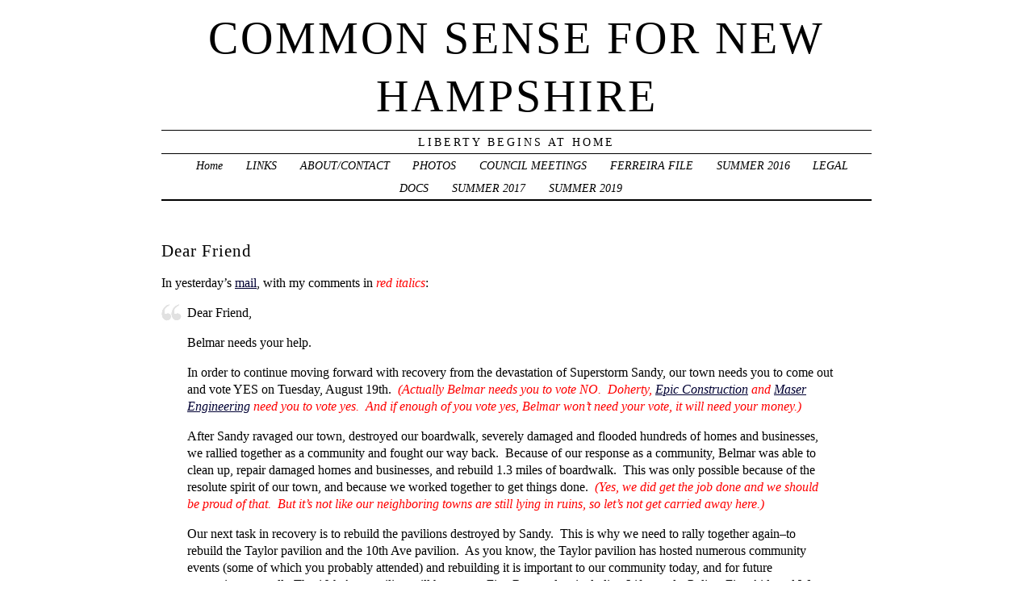

--- FILE ---
content_type: text/html; charset=UTF-8
request_url: http://blog.commonsenseforbelmar.org/dear-friend/
body_size: 12473
content:
<!DOCTYPE html PUBLIC "-//W3C//DTD XHTML 1.0 Transitional//EN" "http://www.w3.org/TR/xhtml1/DTD/xhtml1-transitional.dtd">
<html xmlns="http://www.w3.org/1999/xhtml" lang="en-US">
<head profile="http://gmpg.org/xfn/11">
	<title>Common Sense For New Hampshire &rsaquo; Dear Friend</title>
	<meta http-equiv="content-type" content="text/html; charset=UTF-8" />
	<link rel="stylesheet" type="text/css" media="screen,projection" href="http://blog.commonsenseforbelmar.org/wp-content/themes/veryplaintxt/style.css" title="veryplaintxt" />
	<link rel="stylesheet" type="text/css" media="print" href="http://blog.commonsenseforbelmar.org/wp-content/themes/veryplaintxt/print.css" />
	<link rel="alternate" type="application/rss+xml" href="http://blog.commonsenseforbelmar.org/feed/" title="Common Sense For New Hampshire RSS feed" />
	<link rel="alternate" type="application/rss+xml" href="http://blog.commonsenseforbelmar.org/comments/feed/" title="Common Sense For New Hampshire comments RSS feed" />
	<link rel="pingback" href="http://blog.commonsenseforbelmar.org/xmlrpc.php" />

<meta name='robots' content='max-image-preview:large' />
<link rel="alternate" type="application/rss+xml" title="Common Sense For New Hampshire &raquo; Dear Friend Comments Feed" href="http://blog.commonsenseforbelmar.org/dear-friend/feed/" />
<link rel="alternate" title="oEmbed (JSON)" type="application/json+oembed" href="http://blog.commonsenseforbelmar.org/wp-json/oembed/1.0/embed?url=http%3A%2F%2Fblog.commonsenseforbelmar.org%2Fdear-friend%2F" />
<link rel="alternate" title="oEmbed (XML)" type="text/xml+oembed" href="http://blog.commonsenseforbelmar.org/wp-json/oembed/1.0/embed?url=http%3A%2F%2Fblog.commonsenseforbelmar.org%2Fdear-friend%2F&#038;format=xml" />
<style id='wp-img-auto-sizes-contain-inline-css' type='text/css'>
img:is([sizes=auto i],[sizes^="auto," i]){contain-intrinsic-size:3000px 1500px}
/*# sourceURL=wp-img-auto-sizes-contain-inline-css */
</style>
<link rel='stylesheet' id='bwp-rc-css' href='http://blog.commonsenseforbelmar.org/wp-content/plugins/bwp-recent-comments/css/bwp-recent-comments-noava.css?ver=1.2.2' type='text/css' media='all' />
<style id='wp-emoji-styles-inline-css' type='text/css'>

	img.wp-smiley, img.emoji {
		display: inline !important;
		border: none !important;
		box-shadow: none !important;
		height: 1em !important;
		width: 1em !important;
		margin: 0 0.07em !important;
		vertical-align: -0.1em !important;
		background: none !important;
		padding: 0 !important;
	}
/*# sourceURL=wp-emoji-styles-inline-css */
</style>
<style id='wp-block-library-inline-css' type='text/css'>
:root{--wp-block-synced-color:#7a00df;--wp-block-synced-color--rgb:122,0,223;--wp-bound-block-color:var(--wp-block-synced-color);--wp-editor-canvas-background:#ddd;--wp-admin-theme-color:#007cba;--wp-admin-theme-color--rgb:0,124,186;--wp-admin-theme-color-darker-10:#006ba1;--wp-admin-theme-color-darker-10--rgb:0,107,160.5;--wp-admin-theme-color-darker-20:#005a87;--wp-admin-theme-color-darker-20--rgb:0,90,135;--wp-admin-border-width-focus:2px}@media (min-resolution:192dpi){:root{--wp-admin-border-width-focus:1.5px}}.wp-element-button{cursor:pointer}:root .has-very-light-gray-background-color{background-color:#eee}:root .has-very-dark-gray-background-color{background-color:#313131}:root .has-very-light-gray-color{color:#eee}:root .has-very-dark-gray-color{color:#313131}:root .has-vivid-green-cyan-to-vivid-cyan-blue-gradient-background{background:linear-gradient(135deg,#00d084,#0693e3)}:root .has-purple-crush-gradient-background{background:linear-gradient(135deg,#34e2e4,#4721fb 50%,#ab1dfe)}:root .has-hazy-dawn-gradient-background{background:linear-gradient(135deg,#faaca8,#dad0ec)}:root .has-subdued-olive-gradient-background{background:linear-gradient(135deg,#fafae1,#67a671)}:root .has-atomic-cream-gradient-background{background:linear-gradient(135deg,#fdd79a,#004a59)}:root .has-nightshade-gradient-background{background:linear-gradient(135deg,#330968,#31cdcf)}:root .has-midnight-gradient-background{background:linear-gradient(135deg,#020381,#2874fc)}:root{--wp--preset--font-size--normal:16px;--wp--preset--font-size--huge:42px}.has-regular-font-size{font-size:1em}.has-larger-font-size{font-size:2.625em}.has-normal-font-size{font-size:var(--wp--preset--font-size--normal)}.has-huge-font-size{font-size:var(--wp--preset--font-size--huge)}.has-text-align-center{text-align:center}.has-text-align-left{text-align:left}.has-text-align-right{text-align:right}.has-fit-text{white-space:nowrap!important}#end-resizable-editor-section{display:none}.aligncenter{clear:both}.items-justified-left{justify-content:flex-start}.items-justified-center{justify-content:center}.items-justified-right{justify-content:flex-end}.items-justified-space-between{justify-content:space-between}.screen-reader-text{border:0;clip-path:inset(50%);height:1px;margin:-1px;overflow:hidden;padding:0;position:absolute;width:1px;word-wrap:normal!important}.screen-reader-text:focus{background-color:#ddd;clip-path:none;color:#444;display:block;font-size:1em;height:auto;left:5px;line-height:normal;padding:15px 23px 14px;text-decoration:none;top:5px;width:auto;z-index:100000}html :where(.has-border-color){border-style:solid}html :where([style*=border-top-color]){border-top-style:solid}html :where([style*=border-right-color]){border-right-style:solid}html :where([style*=border-bottom-color]){border-bottom-style:solid}html :where([style*=border-left-color]){border-left-style:solid}html :where([style*=border-width]){border-style:solid}html :where([style*=border-top-width]){border-top-style:solid}html :where([style*=border-right-width]){border-right-style:solid}html :where([style*=border-bottom-width]){border-bottom-style:solid}html :where([style*=border-left-width]){border-left-style:solid}html :where(img[class*=wp-image-]){height:auto;max-width:100%}:where(figure){margin:0 0 1em}html :where(.is-position-sticky){--wp-admin--admin-bar--position-offset:var(--wp-admin--admin-bar--height,0px)}@media screen and (max-width:600px){html :where(.is-position-sticky){--wp-admin--admin-bar--position-offset:0px}}

/*# sourceURL=wp-block-library-inline-css */
</style><style id='global-styles-inline-css' type='text/css'>
:root{--wp--preset--aspect-ratio--square: 1;--wp--preset--aspect-ratio--4-3: 4/3;--wp--preset--aspect-ratio--3-4: 3/4;--wp--preset--aspect-ratio--3-2: 3/2;--wp--preset--aspect-ratio--2-3: 2/3;--wp--preset--aspect-ratio--16-9: 16/9;--wp--preset--aspect-ratio--9-16: 9/16;--wp--preset--color--black: #000000;--wp--preset--color--cyan-bluish-gray: #abb8c3;--wp--preset--color--white: #ffffff;--wp--preset--color--pale-pink: #f78da7;--wp--preset--color--vivid-red: #cf2e2e;--wp--preset--color--luminous-vivid-orange: #ff6900;--wp--preset--color--luminous-vivid-amber: #fcb900;--wp--preset--color--light-green-cyan: #7bdcb5;--wp--preset--color--vivid-green-cyan: #00d084;--wp--preset--color--pale-cyan-blue: #8ed1fc;--wp--preset--color--vivid-cyan-blue: #0693e3;--wp--preset--color--vivid-purple: #9b51e0;--wp--preset--gradient--vivid-cyan-blue-to-vivid-purple: linear-gradient(135deg,rgb(6,147,227) 0%,rgb(155,81,224) 100%);--wp--preset--gradient--light-green-cyan-to-vivid-green-cyan: linear-gradient(135deg,rgb(122,220,180) 0%,rgb(0,208,130) 100%);--wp--preset--gradient--luminous-vivid-amber-to-luminous-vivid-orange: linear-gradient(135deg,rgb(252,185,0) 0%,rgb(255,105,0) 100%);--wp--preset--gradient--luminous-vivid-orange-to-vivid-red: linear-gradient(135deg,rgb(255,105,0) 0%,rgb(207,46,46) 100%);--wp--preset--gradient--very-light-gray-to-cyan-bluish-gray: linear-gradient(135deg,rgb(238,238,238) 0%,rgb(169,184,195) 100%);--wp--preset--gradient--cool-to-warm-spectrum: linear-gradient(135deg,rgb(74,234,220) 0%,rgb(151,120,209) 20%,rgb(207,42,186) 40%,rgb(238,44,130) 60%,rgb(251,105,98) 80%,rgb(254,248,76) 100%);--wp--preset--gradient--blush-light-purple: linear-gradient(135deg,rgb(255,206,236) 0%,rgb(152,150,240) 100%);--wp--preset--gradient--blush-bordeaux: linear-gradient(135deg,rgb(254,205,165) 0%,rgb(254,45,45) 50%,rgb(107,0,62) 100%);--wp--preset--gradient--luminous-dusk: linear-gradient(135deg,rgb(255,203,112) 0%,rgb(199,81,192) 50%,rgb(65,88,208) 100%);--wp--preset--gradient--pale-ocean: linear-gradient(135deg,rgb(255,245,203) 0%,rgb(182,227,212) 50%,rgb(51,167,181) 100%);--wp--preset--gradient--electric-grass: linear-gradient(135deg,rgb(202,248,128) 0%,rgb(113,206,126) 100%);--wp--preset--gradient--midnight: linear-gradient(135deg,rgb(2,3,129) 0%,rgb(40,116,252) 100%);--wp--preset--font-size--small: 13px;--wp--preset--font-size--medium: 20px;--wp--preset--font-size--large: 36px;--wp--preset--font-size--x-large: 42px;--wp--preset--spacing--20: 0.44rem;--wp--preset--spacing--30: 0.67rem;--wp--preset--spacing--40: 1rem;--wp--preset--spacing--50: 1.5rem;--wp--preset--spacing--60: 2.25rem;--wp--preset--spacing--70: 3.38rem;--wp--preset--spacing--80: 5.06rem;--wp--preset--shadow--natural: 6px 6px 9px rgba(0, 0, 0, 0.2);--wp--preset--shadow--deep: 12px 12px 50px rgba(0, 0, 0, 0.4);--wp--preset--shadow--sharp: 6px 6px 0px rgba(0, 0, 0, 0.2);--wp--preset--shadow--outlined: 6px 6px 0px -3px rgb(255, 255, 255), 6px 6px rgb(0, 0, 0);--wp--preset--shadow--crisp: 6px 6px 0px rgb(0, 0, 0);}:where(.is-layout-flex){gap: 0.5em;}:where(.is-layout-grid){gap: 0.5em;}body .is-layout-flex{display: flex;}.is-layout-flex{flex-wrap: wrap;align-items: center;}.is-layout-flex > :is(*, div){margin: 0;}body .is-layout-grid{display: grid;}.is-layout-grid > :is(*, div){margin: 0;}:where(.wp-block-columns.is-layout-flex){gap: 2em;}:where(.wp-block-columns.is-layout-grid){gap: 2em;}:where(.wp-block-post-template.is-layout-flex){gap: 1.25em;}:where(.wp-block-post-template.is-layout-grid){gap: 1.25em;}.has-black-color{color: var(--wp--preset--color--black) !important;}.has-cyan-bluish-gray-color{color: var(--wp--preset--color--cyan-bluish-gray) !important;}.has-white-color{color: var(--wp--preset--color--white) !important;}.has-pale-pink-color{color: var(--wp--preset--color--pale-pink) !important;}.has-vivid-red-color{color: var(--wp--preset--color--vivid-red) !important;}.has-luminous-vivid-orange-color{color: var(--wp--preset--color--luminous-vivid-orange) !important;}.has-luminous-vivid-amber-color{color: var(--wp--preset--color--luminous-vivid-amber) !important;}.has-light-green-cyan-color{color: var(--wp--preset--color--light-green-cyan) !important;}.has-vivid-green-cyan-color{color: var(--wp--preset--color--vivid-green-cyan) !important;}.has-pale-cyan-blue-color{color: var(--wp--preset--color--pale-cyan-blue) !important;}.has-vivid-cyan-blue-color{color: var(--wp--preset--color--vivid-cyan-blue) !important;}.has-vivid-purple-color{color: var(--wp--preset--color--vivid-purple) !important;}.has-black-background-color{background-color: var(--wp--preset--color--black) !important;}.has-cyan-bluish-gray-background-color{background-color: var(--wp--preset--color--cyan-bluish-gray) !important;}.has-white-background-color{background-color: var(--wp--preset--color--white) !important;}.has-pale-pink-background-color{background-color: var(--wp--preset--color--pale-pink) !important;}.has-vivid-red-background-color{background-color: var(--wp--preset--color--vivid-red) !important;}.has-luminous-vivid-orange-background-color{background-color: var(--wp--preset--color--luminous-vivid-orange) !important;}.has-luminous-vivid-amber-background-color{background-color: var(--wp--preset--color--luminous-vivid-amber) !important;}.has-light-green-cyan-background-color{background-color: var(--wp--preset--color--light-green-cyan) !important;}.has-vivid-green-cyan-background-color{background-color: var(--wp--preset--color--vivid-green-cyan) !important;}.has-pale-cyan-blue-background-color{background-color: var(--wp--preset--color--pale-cyan-blue) !important;}.has-vivid-cyan-blue-background-color{background-color: var(--wp--preset--color--vivid-cyan-blue) !important;}.has-vivid-purple-background-color{background-color: var(--wp--preset--color--vivid-purple) !important;}.has-black-border-color{border-color: var(--wp--preset--color--black) !important;}.has-cyan-bluish-gray-border-color{border-color: var(--wp--preset--color--cyan-bluish-gray) !important;}.has-white-border-color{border-color: var(--wp--preset--color--white) !important;}.has-pale-pink-border-color{border-color: var(--wp--preset--color--pale-pink) !important;}.has-vivid-red-border-color{border-color: var(--wp--preset--color--vivid-red) !important;}.has-luminous-vivid-orange-border-color{border-color: var(--wp--preset--color--luminous-vivid-orange) !important;}.has-luminous-vivid-amber-border-color{border-color: var(--wp--preset--color--luminous-vivid-amber) !important;}.has-light-green-cyan-border-color{border-color: var(--wp--preset--color--light-green-cyan) !important;}.has-vivid-green-cyan-border-color{border-color: var(--wp--preset--color--vivid-green-cyan) !important;}.has-pale-cyan-blue-border-color{border-color: var(--wp--preset--color--pale-cyan-blue) !important;}.has-vivid-cyan-blue-border-color{border-color: var(--wp--preset--color--vivid-cyan-blue) !important;}.has-vivid-purple-border-color{border-color: var(--wp--preset--color--vivid-purple) !important;}.has-vivid-cyan-blue-to-vivid-purple-gradient-background{background: var(--wp--preset--gradient--vivid-cyan-blue-to-vivid-purple) !important;}.has-light-green-cyan-to-vivid-green-cyan-gradient-background{background: var(--wp--preset--gradient--light-green-cyan-to-vivid-green-cyan) !important;}.has-luminous-vivid-amber-to-luminous-vivid-orange-gradient-background{background: var(--wp--preset--gradient--luminous-vivid-amber-to-luminous-vivid-orange) !important;}.has-luminous-vivid-orange-to-vivid-red-gradient-background{background: var(--wp--preset--gradient--luminous-vivid-orange-to-vivid-red) !important;}.has-very-light-gray-to-cyan-bluish-gray-gradient-background{background: var(--wp--preset--gradient--very-light-gray-to-cyan-bluish-gray) !important;}.has-cool-to-warm-spectrum-gradient-background{background: var(--wp--preset--gradient--cool-to-warm-spectrum) !important;}.has-blush-light-purple-gradient-background{background: var(--wp--preset--gradient--blush-light-purple) !important;}.has-blush-bordeaux-gradient-background{background: var(--wp--preset--gradient--blush-bordeaux) !important;}.has-luminous-dusk-gradient-background{background: var(--wp--preset--gradient--luminous-dusk) !important;}.has-pale-ocean-gradient-background{background: var(--wp--preset--gradient--pale-ocean) !important;}.has-electric-grass-gradient-background{background: var(--wp--preset--gradient--electric-grass) !important;}.has-midnight-gradient-background{background: var(--wp--preset--gradient--midnight) !important;}.has-small-font-size{font-size: var(--wp--preset--font-size--small) !important;}.has-medium-font-size{font-size: var(--wp--preset--font-size--medium) !important;}.has-large-font-size{font-size: var(--wp--preset--font-size--large) !important;}.has-x-large-font-size{font-size: var(--wp--preset--font-size--x-large) !important;}
/*# sourceURL=global-styles-inline-css */
</style>

<style id='classic-theme-styles-inline-css' type='text/css'>
/*! This file is auto-generated */
.wp-block-button__link{color:#fff;background-color:#32373c;border-radius:9999px;box-shadow:none;text-decoration:none;padding:calc(.667em + 2px) calc(1.333em + 2px);font-size:1.125em}.wp-block-file__button{background:#32373c;color:#fff;text-decoration:none}
/*# sourceURL=/wp-includes/css/classic-themes.min.css */
</style>
<script type="text/javascript" src="http://blog.commonsenseforbelmar.org/wp-content/plugins/enable-jquery-migrate-helper/js/jquery/jquery-1.12.4-wp.js?ver=1.12.4-wp" id="jquery-core-js"></script>
<script type="text/javascript" src="http://blog.commonsenseforbelmar.org/wp-content/plugins/enable-jquery-migrate-helper/js/jquery-migrate/jquery-migrate-1.4.1-wp.js?ver=1.4.1-wp" id="jquery-migrate-js"></script>
<link rel="https://api.w.org/" href="http://blog.commonsenseforbelmar.org/wp-json/" /><link rel="alternate" title="JSON" type="application/json" href="http://blog.commonsenseforbelmar.org/wp-json/wp/v2/posts/13221" /><link rel="EditURI" type="application/rsd+xml" title="RSD" href="http://blog.commonsenseforbelmar.org/xmlrpc.php?rsd" />
<meta name="generator" content="WordPress 6.9" />
<link rel="canonical" href="http://blog.commonsenseforbelmar.org/dear-friend/" />
<link rel='shortlink' href='http://blog.commonsenseforbelmar.org/?p=13221' />
		<script type="text/javascript">
			var _statcounter = _statcounter || [];
			_statcounter.push({"tags": {"author": "admin"}});
		</script>
		
<style type="text/css" media="all">
/*<![CDATA[*/
/* CSS inserted by theme options */
body{font-family:'times new roman',times,serif;font-size:110;}
body div#container { float: left; margin: 0 -200px 2em 0; } body div#content { margin: 3em 200px 0 0; } body div.sidebar { float: right; }
body div#content div.hentry{text-align:left;}
body div#content h2,div#content h3,div#content h4,div#content h5,div#content h6{font-family:georgia,times,serif;}
body div#wrapper{max-width:55em;min-width:35em;width:80%;}
body div.sidebar{text-align:left;}
/*]]>*/
</style>

</head>

<body class="wordpress y2026 m01 d26 h02 single s-y2014 s-m07 s-d10 s-h03 s-category-uncategorized s-author-admin">

<div id="wrapper">

	<div id="header">
		<h1 id="blog-title"><a href="http://blog.commonsenseforbelmar.org/" title="Common Sense For New Hampshire">Common Sense For New Hampshire</a></h1>
		<div id="blog-description">Liberty Begins At Home</div>
	</div><!-- #header -->
	
	<div class="access"><span class="content-access"><a href="#content" title="Skip to content">Skip to content</a></span></div>

<div id="globalnav"><ul id="menu"><li class="page_item_home home-link"><a href="http://blog.commonsenseforbelmar.org/" title="Common Sense For New Hampshire" rel="home">Home</a></li><li class="page_item page-item-335"><a href="http://blog.commonsenseforbelmar.org/links/">LINKS</a></li><li class="page_item page-item-1371"><a href="http://blog.commonsenseforbelmar.org/about-me/">ABOUT/CONTACT</a></li><li class="page_item page-item-1907"><a href="http://blog.commonsenseforbelmar.org/some-photos/">PHOTOS</a></li><li class="page_item page-item-7223"><a href="http://blog.commonsenseforbelmar.org/boro-council-meetings/">COUNCIL MEETINGS</a></li><li class="page_item page-item-10153"><a href="http://blog.commonsenseforbelmar.org/the-ferriera-files/">FERREIRA FILE</a></li><li class="page_item page-item-24514"><a href="http://blog.commonsenseforbelmar.org/summer-2016/">SUMMER 2016</a></li><li class="page_item page-item-28525"><a href="http://blog.commonsenseforbelmar.org/legal-docs/">LEGAL DOCS</a></li><li class="page_item page-item-29088"><a href="http://blog.commonsenseforbelmar.org/summer-2017/">SUMMER 2017</a></li><li class="page_item page-item-36499"><a href="http://blog.commonsenseforbelmar.org/summer-2019/">SUMMER 2019</a></li></ul></div>

	<div id="container">
		<div id="content" class="hfeed">


			<div id="post-13221" class="hentry p1 post publish author-admin category-uncategorized y2014 m07 d10 h03">
				<h2 class="entry-title">Dear Friend</h2>
				<div class="entry-content">
<p>In yesterday&#8217;s <a href="http://blog.commonsenseforbelmar.org/?attachment_id=13232">mail</a>, with my comments in <span style="color: #ff0000;"><em>red italics</em></span>:</p>
<blockquote><p>Dear Friend,</p>
<p>Belmar needs your help.</p>
<p>In order to continue moving forward with recovery from the devastation of Superstorm Sandy, our town needs you to come out and vote YES on Tuesday, August 19th.  <span style="color: #ff0000;"><em>(Actually Belmar needs you to vote NO.  Doherty, <a href="http://blog.commonsenseforbelmar.org/?p=11520">Epic Construction</a> and <a href="http://blog.commonsenseforbelmar.org/wp-content/uploads/2014/06/10380892_229333283943486_3984373222497934933_n.jpg">Maser Engineering</a> need you to vote yes.  And if enough of you vote yes, Belmar won&#8217;t need your vote, it will need your money.)</em></span></p>
<p>After Sandy ravaged our town, destroyed our boardwalk, severely damaged and flooded hundreds of homes and businesses, we rallied together as a community and fought our way back.  Because of our response as a community, Belmar was able to clean up, repair damaged homes and businesses, and rebuild 1.3 miles of boardwalk.  This was only possible because of the resolute spirit of our town, and because we worked together to get things done.  <span style="color: #ff0000;"><em>(Yes, we did get the job done and we should be proud of that.  But it&#8217;s not like our neighboring towns are still lying in ruins, so let&#8217;s not get carried away here.)</em></span></p>
<p>Our next task in recovery is to rebuild the pavilions destroyed by Sandy.  This is why we need to rally together again&#8211;to rebuild the Taylor pavilion and the 10th Ave pavilion.  As you know, the Taylor pavilion has hosted numerous community events (some of which you probably attended) and rebuilding it is important to our community today, and for future generations as well.  The 10th Ave pavilion will house our First Responders including Lifeguards, Police, First Aid, and Water Rescue.  Both of these pavilions are vital to our community&#8217;s recovery from Sandy.  <em><span style="color: #ff0000;">(No one is saying don&#8217;t rebuild the pavilions.  And actually the 10th Ave public safety building would be done already if the mayor hadn&#8217;t insisted on tying it to his controversial and ever-evolving plans for Taylor.)</span></em></p>
<p>Fortunately for us, the same company that built our beautiful boardwalk will also build both pavilions.  <a href="http://blog.commonsenseforbelmar.org/?p=11520">Epic Construction</a> gave us a good price as the lowest bidder and they also have a great track record in Belmar.  They did an amazing job completing our boardwalk in record time, <em><span style="color: #ff0000;">(What was the previous &#8220;record&#8221;?)</span></em> and they will do an even better job building the pavilions.  <em><span style="color: #ff0000;">(Does doing an &#8220;even better&#8221; job on the pavilions than on the boardwalk mean that this time they won&#8217;t ask for another $2.5 million change order?)</span></em></p>
<p>If you have any questions about these pavilions, please email me at matt@dohertynj.com or call me at (732) 681-1300.  <em><span style="color: #ff0000;">(How&#8217;s this for a question, since the letter doesn&#8217;t seem to tell us?  What, exactly, are you asking us to vote YES on?  Answer: IT&#8217;S TO BORROW $7 MILLION DOLLARS!)</span></em></p>
<p>Thank you for taking the time to read this letter.  I hope Belmar can count on you to vote YES on Tuesday, August 19th.  <span style="color: #ff0000;"><em>(Vote NO)</em></span></p>
<p>I hope you and your family have an enjoyable and safe 4th of July holiday.  <em><span style="color: #ff0000;">(Too late.  I received this letter July 9th.)</span></em></p>
<p>Sincerely,</p>
<p>Matthew J. Doherty</p>
<p>Mayor</p></blockquote>

				</div>

				<div class="entry-meta">
					This was written by <span class="vcard"><span class="fn n">admin</span></span>. Posted on <abbr class="published" title="2014-07-10T08:30:03-0400">Thursday, July 10, 2014, at 8:30 am</abbr>. Filed under <a href="http://blog.commonsenseforbelmar.org/category/uncategorized/" rel="category tag">Uncategorized</a>. Bookmark the <a href="http://blog.commonsenseforbelmar.org/dear-friend/" title="Permalink to Dear Friend" rel="bookmark">permalink</a>. Follow comments here with the <a href="http://blog.commonsenseforbelmar.org/dear-friend/feed/" title="Comments RSS to Dear Friend" rel="alternate" type="application/rss+xml">RSS feed</a>.					<a href="#respond" title="Post a comment">Post a comment</a> or leave a <a href="http://blog.commonsenseforbelmar.org/dear-friend/trackback/" rel="trackback" title="Trackback URL for your post">trackback</a>.
				</div>
			</div><!-- .post -->

<div class="comments">



	<h3 class="comment-header" id="numcomments">6 Comments</h3>
	<ol id="comments" class="commentlist">
		<li id="comment-19098" class="comment c-y2014 c-m07 c-d10 c-h06 alt c1">
			<div class="comment-author vcard"><img alt='' src='https://secure.gravatar.com/avatar/4f3ef8f3d8a72b263796bb0bbb36a11194bea57dcf4f6edd5463bdc6e1715978?s=40&#038;d=mm&#038;r=g' srcset='https://secure.gravatar.com/avatar/4f3ef8f3d8a72b263796bb0bbb36a11194bea57dcf4f6edd5463bdc6e1715978?s=80&#038;d=mm&#038;r=g 2x' class='photo avatar avatar-40 photo' height='40' width='40' decoding='async'/> <span class="fn n">Uncomfortable Truth</span> wrote:</div>
						<p>Just Revisited Mayor &amp; Council Meeting<br />
of Nov. 21, 2012. time 26:39 Public Comment prior to vote on $20,000,000. bond to rebuild Belmar&#8217;s Boardwalk. Birdsall estimated it would cost 17 M and the other 3M for debris removal.<br />
FEMA will reimburse at least 75% ( good chance of getting 90%. Cost will be for a new super boardwalk and based on the FEMA project worksheet. So according to the Mayor the worst case scenario is we get 15,000,0000. and the beach utility will pay the balance. Now dial forward&#8230;<br />
Boardwalk FEMA PROJECT WORKSHEET. $10,187,175.76 we got less than 85% just reported 8.6 M.. Seebeck asks also about the Emergency Expenditures 2M. The resulting payments none to 50% FEMA reimbursed. So Mr. mayor please let&#8217;s revisit Belma&#8217;r recovery.</p>
			<div class="comment-meta">
				<span class="comment-datetime">Thursday, July 10, 2014 at 11:23 am</span> <span class="meta-sep">|</span> <span class="comment-permalink"><a href="#comment-19098" title="Permalink to this comment">Permalink</a></span> 
			</div>
		</li>

		<li id="comment-19100" class="comment c-y2014 c-m07 c-d10 c-h06 c2">
			<div class="comment-author vcard"><img alt='' src='https://secure.gravatar.com/avatar/71fbca97100ad77205adaf0203cbb8704c8895407d57af435ccce2a3960be53c?s=40&#038;d=mm&#038;r=g' srcset='https://secure.gravatar.com/avatar/71fbca97100ad77205adaf0203cbb8704c8895407d57af435ccce2a3960be53c?s=80&#038;d=mm&#038;r=g 2x' class='photo avatar avatar-40 photo' height='40' width='40' decoding='async'/> <span class="fn n">Joy DeSanctis</span> wrote:</div>
						<p>VOTE NO to spending 7 million dollars to rebuild the pavilions.  We can still build the pavilions with 4.1 million from FEMA and insurance and save 3 million.  SPECIAL ELECTION AUGUST 19, 2014 VOTE NO &#8211; SAVE 3 MILLION AND BUILD PAVILIONS FOR 4.1 MILLION.</p>
			<div class="comment-meta">
				<span class="comment-datetime">Thursday, July 10, 2014 at 11:46 am</span> <span class="meta-sep">|</span> <span class="comment-permalink"><a href="#comment-19100" title="Permalink to this comment">Permalink</a></span> 
			</div>
		</li>

		<li id="comment-19101" class="comment c-y2014 c-m07 c-d10 c-h06 alt c3">
			<div class="comment-author vcard"><img alt='' src='https://secure.gravatar.com/avatar/?s=40&#038;d=mm&#038;r=g' srcset='https://secure.gravatar.com/avatar/?s=80&#038;d=mm&#038;r=g 2x' class='photo avatar avatar-40 photo avatar-default' height='40' width='40' decoding='async'/> <span class="fn n">B</span> wrote:</div>
						<p>You should send the revised letter out as mailer. where do I donate to make this happen.</p>
			<div class="comment-meta">
				<span class="comment-datetime">Thursday, July 10, 2014 at 11:47 am</span> <span class="meta-sep">|</span> <span class="comment-permalink"><a href="#comment-19101" title="Permalink to this comment">Permalink</a></span> 
			</div>
		</li>

		<li id="comment-19105" class="comment c-y2014 c-m07 c-d10 c-h07 c4">
			<div class="comment-author vcard"><img alt='' src='https://secure.gravatar.com/avatar/?s=40&#038;d=mm&#038;r=g' srcset='https://secure.gravatar.com/avatar/?s=80&#038;d=mm&#038;r=g 2x' class='photo avatar avatar-40 photo avatar-default' height='40' width='40' loading='lazy' decoding='async'/> <span class="fn n">Guest</span> wrote:</div>
						<p>Does anyone have a true copy of the layout for the pavilions? I heard 10th ave lifeguard party palace will not even include a public restroom?</p>
			<div class="comment-meta">
				<span class="comment-datetime">Thursday, July 10, 2014 at 12:21 pm</span> <span class="meta-sep">|</span> <span class="comment-permalink"><a href="#comment-19105" title="Permalink to this comment">Permalink</a></span> 
			</div>
		</li>

		<li id="comment-19124" class="comment c-y2014 c-m07 c-d10 c-h12 alt c5">
			<div class="comment-author vcard"><img alt='' src='https://secure.gravatar.com/avatar/71fbca97100ad77205adaf0203cbb8704c8895407d57af435ccce2a3960be53c?s=40&#038;d=mm&#038;r=g' srcset='https://secure.gravatar.com/avatar/71fbca97100ad77205adaf0203cbb8704c8895407d57af435ccce2a3960be53c?s=80&#038;d=mm&#038;r=g 2x' class='photo avatar avatar-40 photo' height='40' width='40' loading='lazy' decoding='async'/> <span class="fn n">Joy DeSanctis</span> wrote:</div>
						<p>There are no interior plans available, period. Maser Engineering&#8217;s fee of $1,035,501.00 apparently did not include the interior layouts for the pavilions, or at least residents are not allowed to see them yet.   The architect is laying low also, their fees still not public. Isn&#8217;t it appalling that resident&#8217;s have to wonder what is going on with the pavilions. Shameful no other town administration recovering from Sandy has been so secretive about their plans to rebuild. And no other taxpayers have been so duped by their mayor.</p>
			<div class="comment-meta">
				<span class="comment-datetime">Thursday, July 10, 2014 at 5:40 pm</span> <span class="meta-sep">|</span> <span class="comment-permalink"><a href="#comment-19124" title="Permalink to this comment">Permalink</a></span> 
			</div>
		</li>

		<li id="comment-19129" class="comment c-y2014 c-m07 c-d10 c-h01 c6">
			<div class="comment-author vcard"><img alt='' src='https://secure.gravatar.com/avatar/?s=40&#038;d=mm&#038;r=g' srcset='https://secure.gravatar.com/avatar/?s=80&#038;d=mm&#038;r=g 2x' class='photo avatar avatar-40 photo avatar-default' height='40' width='40' loading='lazy' decoding='async'/> <span class="fn n">Math Women</span> wrote:</div>
						<p>At $100.00 per Eng hour that comes to 10,355 hours worked on these eng. plans. Maybe each eng. puts in 2,300 hours each year of work. That comes out to 4 &amp; 1/2 people working just on this project alone.<br />
I know they hand drew the plans. Didn&#8217;t have a CAD system.. Now I understand the high expense of $1,035,501.00</p>
			<div class="comment-meta">
				<span class="comment-datetime">Thursday, July 10, 2014 at 6:27 pm</span> <span class="meta-sep">|</span> <span class="comment-permalink"><a href="#comment-19129" title="Permalink to this comment">Permalink</a></span> 
			</div>
		</li>


	</ol>




	<h3 id="respond">Post a Comment</h3>

	<div class="formcontainer">	

		<form id="commentform" action="http://blog.commonsenseforbelmar.org/wp-comments-post.php" method="post">


			<div id="comment-notes">Your email is <em>never</em> published nor shared. </div>

			<div class="form-label"><label for="author">Name</label> </div>
			<div class="form-input"><input id="author" name="author" type="text" value="" size="30" maxlength="20" tabindex="3" /></div>

			<div class="form-label"><label for="email">Email</label> </div>
			<div class="form-input"><input id="email" name="email" type="text" value="" size="30" maxlength="50" tabindex="4" /></div>

			<div class="form-label"><label for="url">Website</label></div>
			<div class="form-input"><input id="url" name="url" type="text" value="" size="30" maxlength="50" tabindex="5" /></div>


			<div class="form-label"><label for="comment">Comment</label></div>
			<div class="form-textarea"><textarea id="comment" name="comment" cols="45" rows="8" tabindex="6"></textarea></div>

			<div class="form-submit"><input id="submit" name="submit" type="submit" value="Submit comment" tabindex="7" /><input type="hidden" name="comment_post_ID" value="13221" /></div>

<p style="display: none;"><input type="hidden" id="akismet_comment_nonce" name="akismet_comment_nonce" value="16efd9143f" /></p><p style="display: none !important;" class="akismet-fields-container" data-prefix="ak_"><label>&#916;<textarea name="ak_hp_textarea" cols="45" rows="8" maxlength="100"></textarea></label><input type="hidden" id="ak_js_1" name="ak_js" value="33"/><script>document.getElementById( "ak_js_1" ).setAttribute( "value", ( new Date() ).getTime() );</script></p>
		</form>
	</div>


</div>
			<div id="nav-below" class="navigation">
				<div class="nav-previous">&lsaquo; <a href="http://blog.commonsenseforbelmar.org/judge-lawson-retiring/" rel="prev">Judge Lawson Retiring!</a></div>
				<div class="nav-next"><a href="http://blog.commonsenseforbelmar.org/transcript/" rel="next">Transcript</a> &rsaquo;</div>
			</div>

		</div><!-- #content .hfeed -->
	</div><!-- #container -->

		<div id="primary" class="sidebar">
			<ul>
<li id="text-3" class="widget widget_text">			<div class="textwidget"><!-- Start of StatCounter Code -->
<script type="text/javascript">
var sc_project=6848854; 
var sc_invisible=1; 
var sc_security="7ec1e9c8"; 
</script>

<script type="text/javascript"
src="http://www.statcounter.com/counter/counter.js"></script><noscript><div
class="statcounter"><a title="wordpress analytics"
href="http://statcounter.com/wordpress.org/"
target="_blank"><img class="statcounter"
src="http://c.statcounter.com/6848854/0/7ec1e9c8/1/"
alt="wordpress analytics" ></a></div></noscript>
<!-- End of StatCounter Code --></div>
		</li>
<li id="search-2" class="widget widget_search"><form role="search" method="get" id="searchform" class="searchform" action="http://blog.commonsenseforbelmar.org/">
				<div>
					<label class="screen-reader-text" for="s">Search for:</label>
					<input type="text" value="" name="s" id="s" />
					<input type="submit" id="searchsubmit" value="Search" />
				</div>
			</form></li>
<li id="pages-3" class="widget widget_pages"><h3 class='widgettitle'>Pages</h3>

			<ul>
				<li class="page_item page-item-1371"><a href="http://blog.commonsenseforbelmar.org/about-me/">ABOUT/CONTACT</a></li>
<li class="page_item page-item-7223"><a href="http://blog.commonsenseforbelmar.org/boro-council-meetings/">COUNCIL MEETINGS</a></li>
<li class="page_item page-item-10153"><a href="http://blog.commonsenseforbelmar.org/the-ferriera-files/">FERREIRA FILE</a></li>
<li class="page_item page-item-28525"><a href="http://blog.commonsenseforbelmar.org/legal-docs/">LEGAL DOCS</a></li>
<li class="page_item page-item-335"><a href="http://blog.commonsenseforbelmar.org/links/">LINKS</a></li>
<li class="page_item page-item-1907"><a href="http://blog.commonsenseforbelmar.org/some-photos/">PHOTOS</a></li>
<li class="page_item page-item-24514"><a href="http://blog.commonsenseforbelmar.org/summer-2016/">SUMMER 2016</a></li>
<li class="page_item page-item-29088"><a href="http://blog.commonsenseforbelmar.org/summer-2017/">SUMMER 2017</a></li>
<li class="page_item page-item-36499"><a href="http://blog.commonsenseforbelmar.org/summer-2019/">SUMMER 2019</a></li>
			</ul>

			</li>
<li id="custom_html-2" class="widget_text widget widget_custom_html"><div class="textwidget custom-html-widget"><a href="http://thebelmarblog.com">www.TheBelmarBlog.com</a></div></li>
<li id="bwp_recent_comments-4" class="widget bwp-rc-widget"><h3 class='widgettitle'>Recent Comments</h3>

		<ul class="bwp-rc-ulist">
No recent comment found.		</ul>
</li>
<li id="archives-3" class="widget widget_archive"><h3 class='widgettitle'>Archives</h3>

			<ul>
					<li><a href='http://blog.commonsenseforbelmar.org/2024/01/'>January 2024</a></li>
	<li><a href='http://blog.commonsenseforbelmar.org/2022/01/'>January 2022</a></li>
	<li><a href='http://blog.commonsenseforbelmar.org/2021/12/'>December 2021</a></li>
	<li><a href='http://blog.commonsenseforbelmar.org/2021/08/'>August 2021</a></li>
	<li><a href='http://blog.commonsenseforbelmar.org/2021/07/'>July 2021</a></li>
	<li><a href='http://blog.commonsenseforbelmar.org/2021/06/'>June 2021</a></li>
	<li><a href='http://blog.commonsenseforbelmar.org/2021/05/'>May 2021</a></li>
	<li><a href='http://blog.commonsenseforbelmar.org/2021/04/'>April 2021</a></li>
	<li><a href='http://blog.commonsenseforbelmar.org/2021/03/'>March 2021</a></li>
	<li><a href='http://blog.commonsenseforbelmar.org/2021/02/'>February 2021</a></li>
	<li><a href='http://blog.commonsenseforbelmar.org/2021/01/'>January 2021</a></li>
	<li><a href='http://blog.commonsenseforbelmar.org/2020/12/'>December 2020</a></li>
	<li><a href='http://blog.commonsenseforbelmar.org/2020/11/'>November 2020</a></li>
	<li><a href='http://blog.commonsenseforbelmar.org/2020/10/'>October 2020</a></li>
	<li><a href='http://blog.commonsenseforbelmar.org/2020/09/'>September 2020</a></li>
	<li><a href='http://blog.commonsenseforbelmar.org/2020/08/'>August 2020</a></li>
	<li><a href='http://blog.commonsenseforbelmar.org/2020/07/'>July 2020</a></li>
	<li><a href='http://blog.commonsenseforbelmar.org/2020/06/'>June 2020</a></li>
	<li><a href='http://blog.commonsenseforbelmar.org/2020/05/'>May 2020</a></li>
	<li><a href='http://blog.commonsenseforbelmar.org/2020/04/'>April 2020</a></li>
	<li><a href='http://blog.commonsenseforbelmar.org/2020/03/'>March 2020</a></li>
	<li><a href='http://blog.commonsenseforbelmar.org/2020/02/'>February 2020</a></li>
	<li><a href='http://blog.commonsenseforbelmar.org/2020/01/'>January 2020</a></li>
	<li><a href='http://blog.commonsenseforbelmar.org/2019/12/'>December 2019</a></li>
	<li><a href='http://blog.commonsenseforbelmar.org/2019/11/'>November 2019</a></li>
	<li><a href='http://blog.commonsenseforbelmar.org/2019/10/'>October 2019</a></li>
	<li><a href='http://blog.commonsenseforbelmar.org/2019/09/'>September 2019</a></li>
	<li><a href='http://blog.commonsenseforbelmar.org/2019/08/'>August 2019</a></li>
	<li><a href='http://blog.commonsenseforbelmar.org/2019/07/'>July 2019</a></li>
	<li><a href='http://blog.commonsenseforbelmar.org/2019/06/'>June 2019</a></li>
	<li><a href='http://blog.commonsenseforbelmar.org/2019/05/'>May 2019</a></li>
	<li><a href='http://blog.commonsenseforbelmar.org/2019/04/'>April 2019</a></li>
	<li><a href='http://blog.commonsenseforbelmar.org/2019/03/'>March 2019</a></li>
	<li><a href='http://blog.commonsenseforbelmar.org/2019/02/'>February 2019</a></li>
	<li><a href='http://blog.commonsenseforbelmar.org/2019/01/'>January 2019</a></li>
	<li><a href='http://blog.commonsenseforbelmar.org/2018/12/'>December 2018</a></li>
	<li><a href='http://blog.commonsenseforbelmar.org/2018/11/'>November 2018</a></li>
	<li><a href='http://blog.commonsenseforbelmar.org/2018/10/'>October 2018</a></li>
	<li><a href='http://blog.commonsenseforbelmar.org/2018/09/'>September 2018</a></li>
	<li><a href='http://blog.commonsenseforbelmar.org/2018/08/'>August 2018</a></li>
	<li><a href='http://blog.commonsenseforbelmar.org/2018/07/'>July 2018</a></li>
	<li><a href='http://blog.commonsenseforbelmar.org/2018/06/'>June 2018</a></li>
	<li><a href='http://blog.commonsenseforbelmar.org/2018/05/'>May 2018</a></li>
	<li><a href='http://blog.commonsenseforbelmar.org/2018/04/'>April 2018</a></li>
	<li><a href='http://blog.commonsenseforbelmar.org/2018/03/'>March 2018</a></li>
	<li><a href='http://blog.commonsenseforbelmar.org/2018/02/'>February 2018</a></li>
	<li><a href='http://blog.commonsenseforbelmar.org/2018/01/'>January 2018</a></li>
	<li><a href='http://blog.commonsenseforbelmar.org/2017/12/'>December 2017</a></li>
	<li><a href='http://blog.commonsenseforbelmar.org/2017/11/'>November 2017</a></li>
	<li><a href='http://blog.commonsenseforbelmar.org/2017/10/'>October 2017</a></li>
	<li><a href='http://blog.commonsenseforbelmar.org/2017/09/'>September 2017</a></li>
	<li><a href='http://blog.commonsenseforbelmar.org/2017/08/'>August 2017</a></li>
	<li><a href='http://blog.commonsenseforbelmar.org/2017/07/'>July 2017</a></li>
	<li><a href='http://blog.commonsenseforbelmar.org/2017/06/'>June 2017</a></li>
	<li><a href='http://blog.commonsenseforbelmar.org/2017/05/'>May 2017</a></li>
	<li><a href='http://blog.commonsenseforbelmar.org/2017/04/'>April 2017</a></li>
	<li><a href='http://blog.commonsenseforbelmar.org/2017/03/'>March 2017</a></li>
	<li><a href='http://blog.commonsenseforbelmar.org/2017/02/'>February 2017</a></li>
	<li><a href='http://blog.commonsenseforbelmar.org/2017/01/'>January 2017</a></li>
	<li><a href='http://blog.commonsenseforbelmar.org/2016/12/'>December 2016</a></li>
	<li><a href='http://blog.commonsenseforbelmar.org/2016/11/'>November 2016</a></li>
	<li><a href='http://blog.commonsenseforbelmar.org/2016/10/'>October 2016</a></li>
	<li><a href='http://blog.commonsenseforbelmar.org/2016/09/'>September 2016</a></li>
	<li><a href='http://blog.commonsenseforbelmar.org/2016/08/'>August 2016</a></li>
	<li><a href='http://blog.commonsenseforbelmar.org/2016/07/'>July 2016</a></li>
	<li><a href='http://blog.commonsenseforbelmar.org/2016/06/'>June 2016</a></li>
	<li><a href='http://blog.commonsenseforbelmar.org/2016/05/'>May 2016</a></li>
	<li><a href='http://blog.commonsenseforbelmar.org/2016/04/'>April 2016</a></li>
	<li><a href='http://blog.commonsenseforbelmar.org/2016/03/'>March 2016</a></li>
	<li><a href='http://blog.commonsenseforbelmar.org/2016/02/'>February 2016</a></li>
	<li><a href='http://blog.commonsenseforbelmar.org/2016/01/'>January 2016</a></li>
	<li><a href='http://blog.commonsenseforbelmar.org/2015/12/'>December 2015</a></li>
	<li><a href='http://blog.commonsenseforbelmar.org/2015/11/'>November 2015</a></li>
	<li><a href='http://blog.commonsenseforbelmar.org/2015/10/'>October 2015</a></li>
	<li><a href='http://blog.commonsenseforbelmar.org/2015/09/'>September 2015</a></li>
	<li><a href='http://blog.commonsenseforbelmar.org/2015/08/'>August 2015</a></li>
	<li><a href='http://blog.commonsenseforbelmar.org/2015/07/'>July 2015</a></li>
	<li><a href='http://blog.commonsenseforbelmar.org/2015/06/'>June 2015</a></li>
	<li><a href='http://blog.commonsenseforbelmar.org/2015/05/'>May 2015</a></li>
	<li><a href='http://blog.commonsenseforbelmar.org/2015/04/'>April 2015</a></li>
	<li><a href='http://blog.commonsenseforbelmar.org/2015/03/'>March 2015</a></li>
	<li><a href='http://blog.commonsenseforbelmar.org/2015/02/'>February 2015</a></li>
	<li><a href='http://blog.commonsenseforbelmar.org/2015/01/'>January 2015</a></li>
	<li><a href='http://blog.commonsenseforbelmar.org/2014/12/'>December 2014</a></li>
	<li><a href='http://blog.commonsenseforbelmar.org/2014/11/'>November 2014</a></li>
	<li><a href='http://blog.commonsenseforbelmar.org/2014/10/'>October 2014</a></li>
	<li><a href='http://blog.commonsenseforbelmar.org/2014/09/'>September 2014</a></li>
	<li><a href='http://blog.commonsenseforbelmar.org/2014/08/'>August 2014</a></li>
	<li><a href='http://blog.commonsenseforbelmar.org/2014/07/'>July 2014</a></li>
	<li><a href='http://blog.commonsenseforbelmar.org/2014/06/'>June 2014</a></li>
	<li><a href='http://blog.commonsenseforbelmar.org/2014/05/'>May 2014</a></li>
	<li><a href='http://blog.commonsenseforbelmar.org/2014/04/'>April 2014</a></li>
	<li><a href='http://blog.commonsenseforbelmar.org/2014/03/'>March 2014</a></li>
	<li><a href='http://blog.commonsenseforbelmar.org/2014/02/'>February 2014</a></li>
	<li><a href='http://blog.commonsenseforbelmar.org/2014/01/'>January 2014</a></li>
	<li><a href='http://blog.commonsenseforbelmar.org/2013/12/'>December 2013</a></li>
	<li><a href='http://blog.commonsenseforbelmar.org/2013/11/'>November 2013</a></li>
	<li><a href='http://blog.commonsenseforbelmar.org/2013/10/'>October 2013</a></li>
	<li><a href='http://blog.commonsenseforbelmar.org/2013/09/'>September 2013</a></li>
	<li><a href='http://blog.commonsenseforbelmar.org/2013/08/'>August 2013</a></li>
	<li><a href='http://blog.commonsenseforbelmar.org/2013/07/'>July 2013</a></li>
	<li><a href='http://blog.commonsenseforbelmar.org/2013/06/'>June 2013</a></li>
	<li><a href='http://blog.commonsenseforbelmar.org/2013/05/'>May 2013</a></li>
	<li><a href='http://blog.commonsenseforbelmar.org/2013/04/'>April 2013</a></li>
	<li><a href='http://blog.commonsenseforbelmar.org/2013/03/'>March 2013</a></li>
	<li><a href='http://blog.commonsenseforbelmar.org/2013/02/'>February 2013</a></li>
	<li><a href='http://blog.commonsenseforbelmar.org/2013/01/'>January 2013</a></li>
	<li><a href='http://blog.commonsenseforbelmar.org/2012/12/'>December 2012</a></li>
	<li><a href='http://blog.commonsenseforbelmar.org/2012/11/'>November 2012</a></li>
	<li><a href='http://blog.commonsenseforbelmar.org/2012/10/'>October 2012</a></li>
	<li><a href='http://blog.commonsenseforbelmar.org/2012/09/'>September 2012</a></li>
	<li><a href='http://blog.commonsenseforbelmar.org/2012/08/'>August 2012</a></li>
	<li><a href='http://blog.commonsenseforbelmar.org/2012/07/'>July 2012</a></li>
	<li><a href='http://blog.commonsenseforbelmar.org/2012/06/'>June 2012</a></li>
	<li><a href='http://blog.commonsenseforbelmar.org/2012/05/'>May 2012</a></li>
	<li><a href='http://blog.commonsenseforbelmar.org/2012/04/'>April 2012</a></li>
	<li><a href='http://blog.commonsenseforbelmar.org/2012/03/'>March 2012</a></li>
	<li><a href='http://blog.commonsenseforbelmar.org/2012/02/'>February 2012</a></li>
	<li><a href='http://blog.commonsenseforbelmar.org/2012/01/'>January 2012</a></li>
	<li><a href='http://blog.commonsenseforbelmar.org/2011/12/'>December 2011</a></li>
	<li><a href='http://blog.commonsenseforbelmar.org/2011/11/'>November 2011</a></li>
	<li><a href='http://blog.commonsenseforbelmar.org/2011/10/'>October 2011</a></li>
	<li><a href='http://blog.commonsenseforbelmar.org/2011/09/'>September 2011</a></li>
	<li><a href='http://blog.commonsenseforbelmar.org/2011/08/'>August 2011</a></li>
	<li><a href='http://blog.commonsenseforbelmar.org/2011/07/'>July 2011</a></li>
	<li><a href='http://blog.commonsenseforbelmar.org/2011/06/'>June 2011</a></li>
	<li><a href='http://blog.commonsenseforbelmar.org/2011/05/'>May 2011</a></li>
	<li><a href='http://blog.commonsenseforbelmar.org/2011/04/'>April 2011</a></li>
	<li><a href='http://blog.commonsenseforbelmar.org/2011/03/'>March 2011</a></li>
	<li><a href='http://blog.commonsenseforbelmar.org/2011/02/'>February 2011</a></li>
	<li><a href='http://blog.commonsenseforbelmar.org/2011/01/'>January 2011</a></li>
	<li><a href='http://blog.commonsenseforbelmar.org/2010/12/'>December 2010</a></li>
	<li><a href='http://blog.commonsenseforbelmar.org/2010/11/'>November 2010</a></li>
	<li><a href='http://blog.commonsenseforbelmar.org/2010/10/'>October 2010</a></li>
	<li><a href='http://blog.commonsenseforbelmar.org/2010/09/'>September 2010</a></li>
	<li><a href='http://blog.commonsenseforbelmar.org/2010/08/'>August 2010</a></li>
	<li><a href='http://blog.commonsenseforbelmar.org/2010/07/'>July 2010</a></li>
	<li><a href='http://blog.commonsenseforbelmar.org/2010/06/'>June 2010</a></li>
	<li><a href='http://blog.commonsenseforbelmar.org/2010/05/'>May 2010</a></li>
	<li><a href='http://blog.commonsenseforbelmar.org/2010/04/'>April 2010</a></li>
	<li><a href='http://blog.commonsenseforbelmar.org/2010/03/'>March 2010</a></li>
	<li><a href='http://blog.commonsenseforbelmar.org/2010/02/'>February 2010</a></li>
	<li><a href='http://blog.commonsenseforbelmar.org/2010/01/'>January 2010</a></li>
	<li><a href='http://blog.commonsenseforbelmar.org/2009/12/'>December 2009</a></li>
			</ul>

			</li>

			</ul>
		</div><!-- #primary .sidebar -->	<div id="footer">
		<span id="copyright">&copy; 2026 <span class="vcard"><a class="url fn n" href=""><span class="given-name"></span> <span class="family-name"></span></a></span></span>
		<span class="meta-sep">&para;</span>
		<span id="generator-link">Thanks, <a href="http://wordpress.org/" title="WordPress">WordPress</a>.</span>
		<span class="meta-sep">&para;</span>
		<span id="theme-link"><a href="http://www.plaintxt.org/themes/veryplaintxt/" title="veryplaintxt theme for WordPress" rel="follow designer">veryplaintxt</a> theme by <span class="vcard"><a class="url fn n" href="http://scottwallick.com/" title="scottwallick.com" rel="follow designer"><span class="given-name">Scott</span><span class="additional-name"> Allan</span><span class="family-name"> Wallick</span></a></span>.</span>
		<span class="meta-sep">&para;</span>
		<span id="web-standards">It's nice <a href="http://validator.w3.org/check/referer" title="Valid XHTML">XHTML</a> &amp; <a href="http://jigsaw.w3.org/css-validator/validator?profile=css2&amp;warning=2&amp;uri=http://blog.commonsenseforbelmar.org/wp-content/themes/veryplaintxt/style.css" title="Valid CSS">CSS</a>.</span>
	</div><!-- #footer -->

<script type="speculationrules">
{"prefetch":[{"source":"document","where":{"and":[{"href_matches":"/*"},{"not":{"href_matches":["/wp-*.php","/wp-admin/*","/wp-content/uploads/*","/wp-content/*","/wp-content/plugins/*","/wp-content/themes/veryplaintxt/*","/*\\?(.+)"]}},{"not":{"selector_matches":"a[rel~=\"nofollow\"]"}},{"not":{"selector_matches":".no-prefetch, .no-prefetch a"}}]},"eagerness":"conservative"}]}
</script>
		<!-- Start of StatCounter Code -->
		<script>
			<!--
			var sc_project=6848854;
			var sc_security="7ec1e9c8";
					</script>
        <script type="text/javascript" src="https://www.statcounter.com/counter/counter.js" async></script>
		<noscript><div class="statcounter"><a title="web analytics" href="https://statcounter.com/"><img class="statcounter" src="https://c.statcounter.com/6848854/0/7ec1e9c8/0/" alt="web analytics" /></a></div></noscript>
		<!-- End of StatCounter Code -->
		<script type="text/javascript" src="http://blog.commonsenseforbelmar.org/wp-content/plugins/social-polls-by-opinionstage/assets/js/shortcodes.js?ver=19.12.2" id="opinionstage-shortcodes-js"></script>
<script defer type="text/javascript" src="http://blog.commonsenseforbelmar.org/wp-content/plugins/akismet/_inc/akismet-frontend.js?ver=1765328223" id="akismet-frontend-js"></script>
<script id="wp-emoji-settings" type="application/json">
{"baseUrl":"https://s.w.org/images/core/emoji/17.0.2/72x72/","ext":".png","svgUrl":"https://s.w.org/images/core/emoji/17.0.2/svg/","svgExt":".svg","source":{"concatemoji":"http://blog.commonsenseforbelmar.org/wp-includes/js/wp-emoji-release.min.js?ver=6.9"}}
</script>
<script type="module">
/* <![CDATA[ */
/*! This file is auto-generated */
const a=JSON.parse(document.getElementById("wp-emoji-settings").textContent),o=(window._wpemojiSettings=a,"wpEmojiSettingsSupports"),s=["flag","emoji"];function i(e){try{var t={supportTests:e,timestamp:(new Date).valueOf()};sessionStorage.setItem(o,JSON.stringify(t))}catch(e){}}function c(e,t,n){e.clearRect(0,0,e.canvas.width,e.canvas.height),e.fillText(t,0,0);t=new Uint32Array(e.getImageData(0,0,e.canvas.width,e.canvas.height).data);e.clearRect(0,0,e.canvas.width,e.canvas.height),e.fillText(n,0,0);const a=new Uint32Array(e.getImageData(0,0,e.canvas.width,e.canvas.height).data);return t.every((e,t)=>e===a[t])}function p(e,t){e.clearRect(0,0,e.canvas.width,e.canvas.height),e.fillText(t,0,0);var n=e.getImageData(16,16,1,1);for(let e=0;e<n.data.length;e++)if(0!==n.data[e])return!1;return!0}function u(e,t,n,a){switch(t){case"flag":return n(e,"\ud83c\udff3\ufe0f\u200d\u26a7\ufe0f","\ud83c\udff3\ufe0f\u200b\u26a7\ufe0f")?!1:!n(e,"\ud83c\udde8\ud83c\uddf6","\ud83c\udde8\u200b\ud83c\uddf6")&&!n(e,"\ud83c\udff4\udb40\udc67\udb40\udc62\udb40\udc65\udb40\udc6e\udb40\udc67\udb40\udc7f","\ud83c\udff4\u200b\udb40\udc67\u200b\udb40\udc62\u200b\udb40\udc65\u200b\udb40\udc6e\u200b\udb40\udc67\u200b\udb40\udc7f");case"emoji":return!a(e,"\ud83e\u1fac8")}return!1}function f(e,t,n,a){let r;const o=(r="undefined"!=typeof WorkerGlobalScope&&self instanceof WorkerGlobalScope?new OffscreenCanvas(300,150):document.createElement("canvas")).getContext("2d",{willReadFrequently:!0}),s=(o.textBaseline="top",o.font="600 32px Arial",{});return e.forEach(e=>{s[e]=t(o,e,n,a)}),s}function r(e){var t=document.createElement("script");t.src=e,t.defer=!0,document.head.appendChild(t)}a.supports={everything:!0,everythingExceptFlag:!0},new Promise(t=>{let n=function(){try{var e=JSON.parse(sessionStorage.getItem(o));if("object"==typeof e&&"number"==typeof e.timestamp&&(new Date).valueOf()<e.timestamp+604800&&"object"==typeof e.supportTests)return e.supportTests}catch(e){}return null}();if(!n){if("undefined"!=typeof Worker&&"undefined"!=typeof OffscreenCanvas&&"undefined"!=typeof URL&&URL.createObjectURL&&"undefined"!=typeof Blob)try{var e="postMessage("+f.toString()+"("+[JSON.stringify(s),u.toString(),c.toString(),p.toString()].join(",")+"));",a=new Blob([e],{type:"text/javascript"});const r=new Worker(URL.createObjectURL(a),{name:"wpTestEmojiSupports"});return void(r.onmessage=e=>{i(n=e.data),r.terminate(),t(n)})}catch(e){}i(n=f(s,u,c,p))}t(n)}).then(e=>{for(const n in e)a.supports[n]=e[n],a.supports.everything=a.supports.everything&&a.supports[n],"flag"!==n&&(a.supports.everythingExceptFlag=a.supports.everythingExceptFlag&&a.supports[n]);var t;a.supports.everythingExceptFlag=a.supports.everythingExceptFlag&&!a.supports.flag,a.supports.everything||((t=a.source||{}).concatemoji?r(t.concatemoji):t.wpemoji&&t.twemoji&&(r(t.twemoji),r(t.wpemoji)))});
//# sourceURL=http://blog.commonsenseforbelmar.org/wp-includes/js/wp-emoji-loader.min.js
/* ]]> */
</script>

</div><!-- #wrapper -->

</body><!-- end trasmission -->
</html>